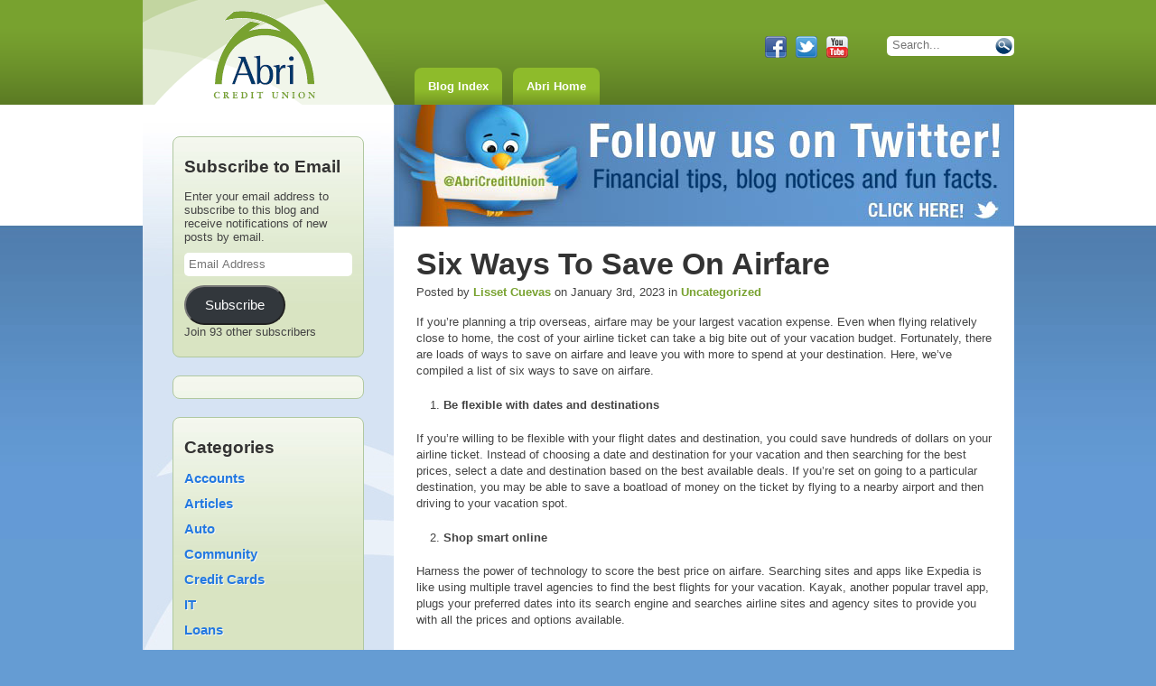

--- FILE ---
content_type: text/html; charset=UTF-8
request_url: https://blog.abricu.com/six-ways-to-save-on-airfare/
body_size: 10407
content:
<!DOCTYPE html>
<html lang="en">
<head>
<meta http-equiv="Content-Type" content="text/html; charset=UTF-8" />	

<link rel="shortcut icon" href="/favicon.ico" type="image/x-icon" />
<link rel="stylesheet" href="https://blog.abricu.com/wp-content/themes/abri/style.css" type="text/css" />
<link rel="pingback" href="https://blog.abricu.com/xmlrpc.php" />
<meta name='robots' content='index, follow, max-image-preview:large, max-snippet:-1, max-video-preview:-1' />

	<!-- This site is optimized with the Yoast SEO plugin v26.8 - https://yoast.com/product/yoast-seo-wordpress/ -->
	<title>Six Ways To Save On Airfare - Abri CU</title>
	<meta name="description" content="If you’re planning a trip overseas, airfare may be your largest vacation expense. Fortunately, there are loads of ways to save on airfare and leave you with more to spend at your destination." />
	<link rel="canonical" href="https://blog.abricu.com/six-ways-to-save-on-airfare/" />
	<meta property="og:locale" content="en_US" />
	<meta property="og:type" content="article" />
	<meta property="og:title" content="Six Ways To Save On Airfare - Abri CU" />
	<meta property="og:description" content="If you’re planning a trip overseas, airfare may be your largest vacation expense. Fortunately, there are loads of ways to save on airfare and leave you with more to spend at your destination." />
	<meta property="og:url" content="https://blog.abricu.com/six-ways-to-save-on-airfare/" />
	<meta property="og:site_name" content="Abri CU" />
	<meta property="article:published_time" content="2023-01-03T19:54:00+00:00" />
	<meta name="author" content="Lisset Cuevas" />
	<meta name="twitter:label1" content="Written by" />
	<meta name="twitter:data1" content="Lisset Cuevas" />
	<meta name="twitter:label2" content="Est. reading time" />
	<meta name="twitter:data2" content="3 minutes" />
	<script type="application/ld+json" class="yoast-schema-graph">{"@context":"https://schema.org","@graph":[{"@type":"Article","@id":"https://blog.abricu.com/six-ways-to-save-on-airfare/#article","isPartOf":{"@id":"https://blog.abricu.com/six-ways-to-save-on-airfare/"},"author":{"name":"Lisset Cuevas","@id":"https://blog.abricu.com/#/schema/person/e2516f38940b703acf350767672f5ca4"},"headline":"Six Ways To Save On Airfare","datePublished":"2023-01-03T19:54:00+00:00","mainEntityOfPage":{"@id":"https://blog.abricu.com/six-ways-to-save-on-airfare/"},"wordCount":633,"commentCount":0,"inLanguage":"en-US","potentialAction":[{"@type":"CommentAction","name":"Comment","target":["https://blog.abricu.com/six-ways-to-save-on-airfare/#respond"]}]},{"@type":"WebPage","@id":"https://blog.abricu.com/six-ways-to-save-on-airfare/","url":"https://blog.abricu.com/six-ways-to-save-on-airfare/","name":"Six Ways To Save On Airfare - Abri CU","isPartOf":{"@id":"https://blog.abricu.com/#website"},"datePublished":"2023-01-03T19:54:00+00:00","author":{"@id":"https://blog.abricu.com/#/schema/person/e2516f38940b703acf350767672f5ca4"},"description":"If you’re planning a trip overseas, airfare may be your largest vacation expense. Fortunately, there are loads of ways to save on airfare and leave you with more to spend at your destination.","breadcrumb":{"@id":"https://blog.abricu.com/six-ways-to-save-on-airfare/#breadcrumb"},"inLanguage":"en-US","potentialAction":[{"@type":"ReadAction","target":["https://blog.abricu.com/six-ways-to-save-on-airfare/"]}]},{"@type":"BreadcrumbList","@id":"https://blog.abricu.com/six-ways-to-save-on-airfare/#breadcrumb","itemListElement":[{"@type":"ListItem","position":1,"name":"Home","item":"https://blog.abricu.com/"},{"@type":"ListItem","position":2,"name":"Six Ways To Save On Airfare"}]},{"@type":"WebSite","@id":"https://blog.abricu.com/#website","url":"https://blog.abricu.com/","name":"Abri CU","description":"Blog","potentialAction":[{"@type":"SearchAction","target":{"@type":"EntryPoint","urlTemplate":"https://blog.abricu.com/?s={search_term_string}"},"query-input":{"@type":"PropertyValueSpecification","valueRequired":true,"valueName":"search_term_string"}}],"inLanguage":"en-US"},{"@type":"Person","@id":"https://blog.abricu.com/#/schema/person/e2516f38940b703acf350767672f5ca4","name":"Lisset Cuevas","image":{"@type":"ImageObject","inLanguage":"en-US","@id":"https://blog.abricu.com/#/schema/person/image/","url":"https://secure.gravatar.com/avatar/58b61072f88d59658e3959a5895882784fb823555ecf9f20589e6a91056ae0d6?s=96&d=mm&r=g","contentUrl":"https://secure.gravatar.com/avatar/58b61072f88d59658e3959a5895882784fb823555ecf9f20589e6a91056ae0d6?s=96&d=mm&r=g","caption":"Lisset Cuevas"},"url":"https://blog.abricu.com/author/lissetcuevas/"}]}</script>
	<!-- / Yoast SEO plugin. -->


<link rel='dns-prefetch' href='//ajax.googleapis.com' />
<link rel='dns-prefetch' href='//secure.gravatar.com' />
<link rel='dns-prefetch' href='//stats.wp.com' />
<link rel='dns-prefetch' href='//v0.wordpress.com' />
<link rel='dns-prefetch' href='//jetpack.wordpress.com' />
<link rel='dns-prefetch' href='//s0.wp.com' />
<link rel='dns-prefetch' href='//public-api.wordpress.com' />
<link rel='dns-prefetch' href='//0.gravatar.com' />
<link rel='dns-prefetch' href='//1.gravatar.com' />
<link rel='dns-prefetch' href='//2.gravatar.com' />
<link rel="alternate" type="application/rss+xml" title="Abri CU &raquo; Feed" href="https://blog.abricu.com/feed/" />
<link rel="alternate" type="application/rss+xml" title="Abri CU &raquo; Comments Feed" href="https://blog.abricu.com/comments/feed/" />
<script type="text/javascript" id="wpp-js" src="https://blog.abricu.com/wp-content/plugins/wordpress-popular-posts/assets/js/wpp.min.js?ver=7.3.6" data-sampling="0" data-sampling-rate="100" data-api-url="https://blog.abricu.com/wp-json/wordpress-popular-posts" data-post-id="324" data-token="d0fdd5012e" data-lang="0" data-debug="0"></script>
<link rel="alternate" type="application/rss+xml" title="Abri CU &raquo; Six Ways To Save On Airfare Comments Feed" href="https://blog.abricu.com/six-ways-to-save-on-airfare/feed/" />
<link rel="alternate" title="oEmbed (JSON)" type="application/json+oembed" href="https://blog.abricu.com/wp-json/oembed/1.0/embed?url=https%3A%2F%2Fblog.abricu.com%2Fsix-ways-to-save-on-airfare%2F" />
<link rel="alternate" title="oEmbed (XML)" type="text/xml+oembed" href="https://blog.abricu.com/wp-json/oembed/1.0/embed?url=https%3A%2F%2Fblog.abricu.com%2Fsix-ways-to-save-on-airfare%2F&#038;format=xml" />
<style id='wp-img-auto-sizes-contain-inline-css' type='text/css'>
img:is([sizes=auto i],[sizes^="auto," i]){contain-intrinsic-size:3000px 1500px}
/*# sourceURL=wp-img-auto-sizes-contain-inline-css */
</style>
<style id='wp-emoji-styles-inline-css' type='text/css'>

	img.wp-smiley, img.emoji {
		display: inline !important;
		border: none !important;
		box-shadow: none !important;
		height: 1em !important;
		width: 1em !important;
		margin: 0 0.07em !important;
		vertical-align: -0.1em !important;
		background: none !important;
		padding: 0 !important;
	}
/*# sourceURL=wp-emoji-styles-inline-css */
</style>
<style id='wp-block-library-inline-css' type='text/css'>
:root{--wp-block-synced-color:#7a00df;--wp-block-synced-color--rgb:122,0,223;--wp-bound-block-color:var(--wp-block-synced-color);--wp-editor-canvas-background:#ddd;--wp-admin-theme-color:#007cba;--wp-admin-theme-color--rgb:0,124,186;--wp-admin-theme-color-darker-10:#006ba1;--wp-admin-theme-color-darker-10--rgb:0,107,160.5;--wp-admin-theme-color-darker-20:#005a87;--wp-admin-theme-color-darker-20--rgb:0,90,135;--wp-admin-border-width-focus:2px}@media (min-resolution:192dpi){:root{--wp-admin-border-width-focus:1.5px}}.wp-element-button{cursor:pointer}:root .has-very-light-gray-background-color{background-color:#eee}:root .has-very-dark-gray-background-color{background-color:#313131}:root .has-very-light-gray-color{color:#eee}:root .has-very-dark-gray-color{color:#313131}:root .has-vivid-green-cyan-to-vivid-cyan-blue-gradient-background{background:linear-gradient(135deg,#00d084,#0693e3)}:root .has-purple-crush-gradient-background{background:linear-gradient(135deg,#34e2e4,#4721fb 50%,#ab1dfe)}:root .has-hazy-dawn-gradient-background{background:linear-gradient(135deg,#faaca8,#dad0ec)}:root .has-subdued-olive-gradient-background{background:linear-gradient(135deg,#fafae1,#67a671)}:root .has-atomic-cream-gradient-background{background:linear-gradient(135deg,#fdd79a,#004a59)}:root .has-nightshade-gradient-background{background:linear-gradient(135deg,#330968,#31cdcf)}:root .has-midnight-gradient-background{background:linear-gradient(135deg,#020381,#2874fc)}:root{--wp--preset--font-size--normal:16px;--wp--preset--font-size--huge:42px}.has-regular-font-size{font-size:1em}.has-larger-font-size{font-size:2.625em}.has-normal-font-size{font-size:var(--wp--preset--font-size--normal)}.has-huge-font-size{font-size:var(--wp--preset--font-size--huge)}.has-text-align-center{text-align:center}.has-text-align-left{text-align:left}.has-text-align-right{text-align:right}.has-fit-text{white-space:nowrap!important}#end-resizable-editor-section{display:none}.aligncenter{clear:both}.items-justified-left{justify-content:flex-start}.items-justified-center{justify-content:center}.items-justified-right{justify-content:flex-end}.items-justified-space-between{justify-content:space-between}.screen-reader-text{border:0;clip-path:inset(50%);height:1px;margin:-1px;overflow:hidden;padding:0;position:absolute;width:1px;word-wrap:normal!important}.screen-reader-text:focus{background-color:#ddd;clip-path:none;color:#444;display:block;font-size:1em;height:auto;left:5px;line-height:normal;padding:15px 23px 14px;text-decoration:none;top:5px;width:auto;z-index:100000}html :where(.has-border-color){border-style:solid}html :where([style*=border-top-color]){border-top-style:solid}html :where([style*=border-right-color]){border-right-style:solid}html :where([style*=border-bottom-color]){border-bottom-style:solid}html :where([style*=border-left-color]){border-left-style:solid}html :where([style*=border-width]){border-style:solid}html :where([style*=border-top-width]){border-top-style:solid}html :where([style*=border-right-width]){border-right-style:solid}html :where([style*=border-bottom-width]){border-bottom-style:solid}html :where([style*=border-left-width]){border-left-style:solid}html :where(img[class*=wp-image-]){height:auto;max-width:100%}:where(figure){margin:0 0 1em}html :where(.is-position-sticky){--wp-admin--admin-bar--position-offset:var(--wp-admin--admin-bar--height,0px)}@media screen and (max-width:600px){html :where(.is-position-sticky){--wp-admin--admin-bar--position-offset:0px}}
/*wp_block_styles_on_demand_placeholder:6977fc9b78c87*/
/*# sourceURL=wp-block-library-inline-css */
</style>
<style id='classic-theme-styles-inline-css' type='text/css'>
/*! This file is auto-generated */
.wp-block-button__link{color:#fff;background-color:#32373c;border-radius:9999px;box-shadow:none;text-decoration:none;padding:calc(.667em + 2px) calc(1.333em + 2px);font-size:1.125em}.wp-block-file__button{background:#32373c;color:#fff;text-decoration:none}
/*# sourceURL=/wp-includes/css/classic-themes.min.css */
</style>
<link rel='stylesheet' id='wordpress-popular-posts-css-css' href='https://blog.abricu.com/wp-content/plugins/wordpress-popular-posts/assets/css/wpp.css?ver=7.3.6' type='text/css' media='all' />
<link rel='stylesheet' id='jetpack-subscriptions-css' href='https://blog.abricu.com/wp-content/plugins/jetpack/_inc/build/subscriptions/subscriptions.min.css?ver=15.4' type='text/css' media='all' />
<link rel='stylesheet' id='sharedaddy-css' href='https://blog.abricu.com/wp-content/plugins/jetpack/modules/sharedaddy/sharing.css?ver=15.4' type='text/css' media='all' />
<link rel='stylesheet' id='social-logos-css' href='https://blog.abricu.com/wp-content/plugins/jetpack/_inc/social-logos/social-logos.min.css?ver=15.4' type='text/css' media='all' />
<script type="text/javascript" src="//ajax.googleapis.com/ajax/libs/jquery/1.8.2/jquery.min.js?ver=2acf6701ac165177673681615cfd13cb" id="jquery-js"></script>
<link rel="https://api.w.org/" href="https://blog.abricu.com/wp-json/" /><link rel="alternate" title="JSON" type="application/json" href="https://blog.abricu.com/wp-json/wp/v2/posts/324" /><link rel='shortlink' href='https://wp.me/p5WbCo-5e' />
	<style>img#wpstats{display:none}</style>
		            <style id="wpp-loading-animation-styles">@-webkit-keyframes bgslide{from{background-position-x:0}to{background-position-x:-200%}}@keyframes bgslide{from{background-position-x:0}to{background-position-x:-200%}}.wpp-widget-block-placeholder,.wpp-shortcode-placeholder{margin:0 auto;width:60px;height:3px;background:#dd3737;background:linear-gradient(90deg,#dd3737 0%,#571313 10%,#dd3737 100%);background-size:200% auto;border-radius:3px;-webkit-animation:bgslide 1s infinite linear;animation:bgslide 1s infinite linear}</style>
            </head>

<body class="clearfix">

<div id="header">
	<div class="logo">
	<a href="/"><img src="https://blog.abricu.com/wp-content/themes/abri/images/logo.png" width="279" height="116" alt=""></a>
	</div><!-- #logo -->
	<div class="header-info">
		<div class="social-search clearfix">
			<div class="search clearfix">
				<form action="" id="searchform" method="get">
					<input type="text" id="s" name="s" placeholder="Search..." value=""  />
					<input type="submit" value="Search" id="searchsubmit" />
				</form>
			</div><!-- .search -->
			<div class="social">
				<a href="http://www.facebook.com/AbriCU"><img src="https://blog.abricu.com/wp-content/themes/abri/images/icon_facebook.png"></a>
				<a href="http://twitter.com/abricreditunion"><img src="https://blog.abricu.com/wp-content/themes/abri/images/icon_twitter.png"></a>
				<a href="http://www.youtube.com/user/AbriCreditUnion"><img src="https://blog.abricu.com/wp-content/themes/abri/images/icon_youtube.png"></a>
			</div><!-- .social -->
		</div><!-- .social-search -->
		<div id="nav" class="clearfix">
	     	<div class="menu-main-menu-container"><ul id="menu-main-menu" class="menu"><li id="menu-item-4" class="menu-item menu-item-type-custom menu-item-object-custom menu-item-home menu-item-4"><a href="http://blog.abricu.com/">Blog Index</a></li>
<li id="menu-item-5" class="menu-item menu-item-type-custom menu-item-object-custom menu-item-5"><a href="https://www.abricu.com">Abri Home</a></li>
</ul></div>	   </div><!-- #nav -->
   </div><!-- .header-info -->
</div><!-- #header --> 
	
	

<div id="content" class="clearfix">

<div id="main">

<a href="http://twitter.com/abricreditunion">
<img src="https://blog.abricu.com/wp-content/themes/abri/images/twitter.png" width="687" height="135" alt="">
</a>

	<div class="page-content">

	
		<div class="post-324 post type-post status-publish format-standard hentry category-uncategorized" id="post-324">
			
			<h1>Six Ways To Save On Airfare</h1>
			
			<div class="meta">
	Posted by <a href="https://blog.abricu.com/author/lissetcuevas/" title="Posts by Lisset Cuevas" rel="author">Lisset Cuevas</a> on January 3rd, 2023 in <a href="https://blog.abricu.com/category/uncategorized/">Uncategorized</a></div>
			<div class="entry">
				
				<p>If you’re planning a trip overseas, airfare may be your largest vacation expense. Even when flying relatively close to home, the cost of your airline ticket can take a big bite out of your vacation budget. Fortunately, there are loads of ways to save on airfare and leave you with more to spend at your destination. Here, we’ve compiled a list of six ways to save on airfare.</p>
<ol>
<li><strong>Be flexible with dates and destinations</strong></li>
</ol>
<p>If you&#8217;re willing to be flexible with your flight dates and destination, you could save hundreds of dollars on your airline ticket. Instead of choosing a date and destination for your vacation and then searching for the best prices, select a date and destination based on the best available deals. If you’re set on going to a particular destination, you may be able to save a boatload of money on the ticket by flying to a nearby airport and then driving to your vacation spot.</p>
<ol start="2">
<li><strong>Shop smart online</strong></li>
</ol>
<p>Harness the power of technology to score the best price on airfare. Searching sites and apps like Expedia is like using multiple travel agencies to find the best flights for your vacation. Kayak, another popular travel app, plugs your preferred dates into its search engine and searches airline sites and agency sites to provide you with all the prices and options available.</p>
<ol start="3">
<li><strong>Act quickly to snag mistake fares</strong></li>
</ol>
<p>The best deals on airfare happen by mistake. When an airline accidentally discounts a ticket, you can snag a flight for as much as 90% off its conventional price. Mistake fares are quickly snapped up, so keep an eye on your favorite airlines and flight apps to ensure you don&#8217;t miss out on a good deal. If you haven’t worked out your child care and/or work arrangements for a date with heavily discounted airfare, it’s best to grab it anyway and work out the details later. By federal law, airlines must allow 24 hours for free cancellations of all flight tickets.</p>
<ol start="4">
<li><strong>Consider booking with a foreign currency</strong></li>
</ol>
<p>If you’ll be flying a foreign carrier, it may be cheaper to pay for your ticket in the local currency of your destination. Before paying for your flight, check to see if it’ll cost less if you don’t pay in dollars. Sometimes, it can actually cost more this way, but oftentimes, you can save a significant amount by simply changing your location from the U.S. to your destination.</p>
<ol start="5">
<li><strong>Book early</strong></li>
</ol>
<p>You’ll typically find the best deals on international flights 3-6 months before the departure date. If you’ll be traveling during peak times, like summer or during a holiday season, you’ll want to search for tickets even earlier. Flights are updated constantly, so check often to get the best deal.</p>
<ol start="6">
<li><strong>Watch out for sneaky fees</strong></li>
</ol>
<p>Too often, an economy flight will actually cost a lot more than its listed price after the airline tacks on all sorts of extra fees and surcharges. For example, you may need to pay a fee for every bag you check during each leg of your journey. Other airlines charge a fee for choosing seats, which may be a necessity if you’ll be flying with young children or an elderly person in need of assistance. Make sure you know exactly how much you’ll be paying before you book a ticket. It can sometimes be cheaper to upgrade your ticket or switch to a direct flight and avoid some of these fees.</p>
<p>Airfare can be the biggest item on your vacation budget, but there are so many ways to save on this expense. Use the tips outlined here to get the best deal on your tickets and keep your vacation budget intact. Happy travels!</p>
<div class="sharedaddy sd-sharing-enabled"><div class="robots-nocontent sd-block sd-social sd-social-icon sd-sharing"><h3 class="sd-title">Share this:</h3><div class="sd-content"><ul><li class="share-facebook"><a rel="nofollow noopener noreferrer"
				data-shared="sharing-facebook-324"
				class="share-facebook sd-button share-icon no-text"
				href="https://blog.abricu.com/six-ways-to-save-on-airfare/?share=facebook"
				target="_blank"
				aria-labelledby="sharing-facebook-324"
				>
				<span id="sharing-facebook-324" hidden>Click to share on Facebook (Opens in new window)</span>
				<span>Facebook</span>
			</a></li><li class="share-twitter"><a rel="nofollow noopener noreferrer"
				data-shared="sharing-twitter-324"
				class="share-twitter sd-button share-icon no-text"
				href="https://blog.abricu.com/six-ways-to-save-on-airfare/?share=twitter"
				target="_blank"
				aria-labelledby="sharing-twitter-324"
				>
				<span id="sharing-twitter-324" hidden>Click to share on X (Opens in new window)</span>
				<span>X</span>
			</a></li><li class="share-linkedin"><a rel="nofollow noopener noreferrer"
				data-shared="sharing-linkedin-324"
				class="share-linkedin sd-button share-icon no-text"
				href="https://blog.abricu.com/six-ways-to-save-on-airfare/?share=linkedin"
				target="_blank"
				aria-labelledby="sharing-linkedin-324"
				>
				<span id="sharing-linkedin-324" hidden>Click to share on LinkedIn (Opens in new window)</span>
				<span>LinkedIn</span>
			</a></li><li><a href="#" class="sharing-anchor sd-button share-more"><span>More</span></a></li><li class="share-end"></li></ul><div class="sharing-hidden"><div class="inner" style="display: none;"><ul><li class="share-pinterest"><a rel="nofollow noopener noreferrer"
				data-shared="sharing-pinterest-324"
				class="share-pinterest sd-button share-icon no-text"
				href="https://blog.abricu.com/six-ways-to-save-on-airfare/?share=pinterest"
				target="_blank"
				aria-labelledby="sharing-pinterest-324"
				>
				<span id="sharing-pinterest-324" hidden>Click to share on Pinterest (Opens in new window)</span>
				<span>Pinterest</span>
			</a></li><li class="share-tumblr"><a rel="nofollow noopener noreferrer"
				data-shared="sharing-tumblr-324"
				class="share-tumblr sd-button share-icon no-text"
				href="https://blog.abricu.com/six-ways-to-save-on-airfare/?share=tumblr"
				target="_blank"
				aria-labelledby="sharing-tumblr-324"
				>
				<span id="sharing-tumblr-324" hidden>Click to share on Tumblr (Opens in new window)</span>
				<span>Tumblr</span>
			</a></li><li class="share-email"><a rel="nofollow noopener noreferrer"
				data-shared="sharing-email-324"
				class="share-email sd-button share-icon no-text"
				href="mailto:?subject=%5BShared%20Post%5D%20Six%20Ways%20To%20Save%20On%20Airfare&#038;body=https%3A%2F%2Fblog.abricu.com%2Fsix-ways-to-save-on-airfare%2F&#038;share=email"
				target="_blank"
				aria-labelledby="sharing-email-324"
				data-email-share-error-title="Do you have email set up?" data-email-share-error-text="If you&#039;re having problems sharing via email, you might not have email set up for your browser. You may need to create a new email yourself." data-email-share-nonce="6474688952" data-email-share-track-url="https://blog.abricu.com/six-ways-to-save-on-airfare/?share=email">
				<span id="sharing-email-324" hidden>Click to email a link to a friend (Opens in new window)</span>
				<span>Email</span>
			</a></li><li class="share-end"></li></ul></div></div></div></div></div>
								
				
			</div>
			
						
		</div>

	

			<!-- If comments are open, but there are no comments. -->

	 	


<div id="respond">

	<h2>Leave a Reply</h2>

	<div class="cancel-comment-reply">
		<a rel="nofollow" id="cancel-comment-reply-link" href="/six-ways-to-save-on-airfare/#respond" style="display:none;">Click here to cancel reply.</a>	</div>

	
	<form action="http://blog.abricu.com/wp-comments-post.php" method="post" id="commentform">

		
			<div>
				<input type="text" name="author" id="author" value="" size="22" tabindex="1" aria-required='true' />
				<label for="author">Name (required)</label>
			</div>

			<div>
				<input type="text" name="email" id="email" value="" size="22" tabindex="2" aria-required='true' />
				<label for="email">Mail (will not be published) (required)</label>
			</div>

			<div>
				<input type="text" name="url" id="url" value="" size="22" tabindex="3" />
				<label for="url">Website</label>
			</div>

		
		<!--<p>You can use these tags: <code>&lt;a href=&quot;&quot; title=&quot;&quot;&gt; &lt;abbr title=&quot;&quot;&gt; &lt;acronym title=&quot;&quot;&gt; &lt;b&gt; &lt;blockquote cite=&quot;&quot;&gt; &lt;cite&gt; &lt;code&gt; &lt;del datetime=&quot;&quot;&gt; &lt;em&gt; &lt;i&gt; &lt;q cite=&quot;&quot;&gt; &lt;s&gt; &lt;strike&gt; &lt;strong&gt; </code></p>-->

		<div>
			<textarea name="comment" id="comment" cols="58" rows="10" tabindex="4"></textarea>
		</div>

		<div>
			<input name="submit" type="submit" id="submit" tabindex="5" value="Submit Comment" />
			<input type='hidden' name='comment_post_ID' value='324' id='comment_post_ID' />
<input type='hidden' name='comment_parent' id='comment_parent' value='0' />
		</div>
		
		<p style="display: none;"><input type="hidden" id="akismet_comment_nonce" name="akismet_comment_nonce" value="d70f8f408d" /></p><p style="display: none !important;" class="akismet-fields-container" data-prefix="ak_"><label>&#916;<textarea name="ak_hp_textarea" cols="45" rows="8" maxlength="100"></textarea></label><input type="hidden" id="ak_js_1" name="ak_js" value="217"/><script>document.getElementById( "ak_js_1" ).setAttribute( "value", ( new Date() ).getTime() );</script></p>
	</form>

		
</div>


		
	</div><!-- .page-content -->

</div><!-- end #main -->

<div id="sidebar">

    <div id="blog_subscription-2" class="widget widget_blog_subscription jetpack_subscription_widget"><h2>Subscribe to Email</h2>
			<div class="wp-block-jetpack-subscriptions__container">
			<form action="#" method="post" accept-charset="utf-8" id="subscribe-blog-blog_subscription-2"
				data-blog="87749368"
				data-post_access_level="everybody" >
									<div id="subscribe-text"><p>Enter your email address to subscribe to this blog and receive notifications of new posts by email.</p>
</div>
										<p id="subscribe-email">
						<label id="jetpack-subscribe-label"
							class="screen-reader-text"
							for="subscribe-field-blog_subscription-2">
							Email Address						</label>
						<input type="email" name="email" autocomplete="email" required="required"
																					value=""
							id="subscribe-field-blog_subscription-2"
							placeholder="Email Address"
						/>
					</p>

					<p id="subscribe-submit"
											>
						<input type="hidden" name="action" value="subscribe"/>
						<input type="hidden" name="source" value="https://blog.abricu.com/six-ways-to-save-on-airfare/"/>
						<input type="hidden" name="sub-type" value="widget"/>
						<input type="hidden" name="redirect_fragment" value="subscribe-blog-blog_subscription-2"/>
						<input type="hidden" id="_wpnonce" name="_wpnonce" value="21df576718" /><input type="hidden" name="_wp_http_referer" value="/six-ways-to-save-on-airfare/" />						<button type="submit"
															class="wp-block-button__link"
																					name="jetpack_subscriptions_widget"
						>
							Subscribe						</button>
					</p>
							</form>
							<div class="wp-block-jetpack-subscriptions__subscount">
					Join 93 other subscribers				</div>
						</div>
			
</div>
<div id="wpp-2" class="widget popular-posts">

</div>
<div id="categories-2" class="widget widget_categories"><h2>Categories</h2>
			<ul>
					<li class="cat-item cat-item-5"><a href="https://blog.abricu.com/category/accounts/">Accounts</a>
</li>
	<li class="cat-item cat-item-4"><a href="https://blog.abricu.com/category/articles/">Articles</a>
</li>
	<li class="cat-item cat-item-10"><a href="https://blog.abricu.com/category/auto/">Auto</a>
</li>
	<li class="cat-item cat-item-8"><a href="https://blog.abricu.com/category/community/">Community</a>
</li>
	<li class="cat-item cat-item-6"><a href="https://blog.abricu.com/category/credit-cards/">Credit Cards</a>
</li>
	<li class="cat-item cat-item-9"><a href="https://blog.abricu.com/category/it/">IT</a>
</li>
	<li class="cat-item cat-item-3"><a href="https://blog.abricu.com/category/loans/">Loans</a>
</li>
	<li class="cat-item cat-item-1"><a href="https://blog.abricu.com/category/uncategorized/">Uncategorized</a>
</li>
			</ul>

			</div><div id="text-2" class="widget widget_text">			<div class="textwidget"><a href="http://www.facebook.com/AbriCU"><img src="/wp-content/themes/abri/images/facebook-like-ad.png"></a></div>
		</div>
</div><!-- /end #sidebar --> 
</div><!-- end #content -->

</div><!-- #content --> 

<div id="footer" class="clearfix">
	<div class="footer-info">
		<div class="footer-links">
			<a href="http://www.abricu.com/home/about">About ACU</a> | <a href="http://www.abricu.com/home/fiFiles/static/documents/privacy.pdf">Privacy</a> | <a href="https://www.abricu.com/home/home">ACU Home</a> | <a href="http://www.abricu.com/home/contactus">Contact Us</a>
		</div><!-- .footer-links -->
		<div class="footer-copy">
			&copy;2026 Abri Credit Union. All Rights Reserved.
		</div><!-- .footer-copy -->
	</div><!-- .footer-info -->
	<div class="footer-disclosures">
		<img src="https://blog.abricu.com/wp-content/themes/abri/images/asi.gif">
		<img src="https://blog.abricu.com/wp-content/themes/abri/images/ehl.gif"
	</div><!-- .footer-disclosures -->
</div><!-- #footer --> 

<script type="speculationrules">
{"prefetch":[{"source":"document","where":{"and":[{"href_matches":"/*"},{"not":{"href_matches":["/wp-*.php","/wp-admin/*","/wp-content/uploads/*","/wp-content/*","/wp-content/plugins/*","/wp-content/themes/abri/*","/*\\?(.+)"]}},{"not":{"selector_matches":"a[rel~=\"nofollow\"]"}},{"not":{"selector_matches":".no-prefetch, .no-prefetch a"}}]},"eagerness":"conservative"}]}
</script>

	<script type="text/javascript">
		window.WPCOM_sharing_counts = {"https://blog.abricu.com/six-ways-to-save-on-airfare/":324};
	</script>
						<script type="text/javascript" src="https://blog.abricu.com/wp-includes/js/comment-reply.min.js?ver=2acf6701ac165177673681615cfd13cb" id="comment-reply-js" async="async" data-wp-strategy="async" fetchpriority="low"></script>
<script type="text/javascript" id="jetpack-stats-js-before">
/* <![CDATA[ */
_stq = window._stq || [];
_stq.push([ "view", {"v":"ext","blog":"87749368","post":"324","tz":"0","srv":"blog.abricu.com","j":"1:15.4"} ]);
_stq.push([ "clickTrackerInit", "87749368", "324" ]);
//# sourceURL=jetpack-stats-js-before
/* ]]> */
</script>
<script type="text/javascript" src="https://stats.wp.com/e-202605.js" id="jetpack-stats-js" defer="defer" data-wp-strategy="defer"></script>
<script defer type="text/javascript" src="https://blog.abricu.com/wp-content/plugins/akismet/_inc/akismet-frontend.js?ver=1763344029" id="akismet-frontend-js"></script>
<script type="text/javascript" id="sharing-js-js-extra">
/* <![CDATA[ */
var sharing_js_options = {"lang":"en","counts":"1","is_stats_active":"1"};
//# sourceURL=sharing-js-js-extra
/* ]]> */
</script>
<script type="text/javascript" src="https://blog.abricu.com/wp-content/plugins/jetpack/_inc/build/sharedaddy/sharing.min.js?ver=15.4" id="sharing-js-js"></script>
<script type="text/javascript" id="sharing-js-js-after">
/* <![CDATA[ */
var windowOpen;
			( function () {
				function matches( el, sel ) {
					return !! (
						el.matches && el.matches( sel ) ||
						el.msMatchesSelector && el.msMatchesSelector( sel )
					);
				}

				document.body.addEventListener( 'click', function ( event ) {
					if ( ! event.target ) {
						return;
					}

					var el;
					if ( matches( event.target, 'a.share-facebook' ) ) {
						el = event.target;
					} else if ( event.target.parentNode && matches( event.target.parentNode, 'a.share-facebook' ) ) {
						el = event.target.parentNode;
					}

					if ( el ) {
						event.preventDefault();

						// If there's another sharing window open, close it.
						if ( typeof windowOpen !== 'undefined' ) {
							windowOpen.close();
						}
						windowOpen = window.open( el.getAttribute( 'href' ), 'wpcomfacebook', 'menubar=1,resizable=1,width=600,height=400' );
						return false;
					}
				} );
			} )();
var windowOpen;
			( function () {
				function matches( el, sel ) {
					return !! (
						el.matches && el.matches( sel ) ||
						el.msMatchesSelector && el.msMatchesSelector( sel )
					);
				}

				document.body.addEventListener( 'click', function ( event ) {
					if ( ! event.target ) {
						return;
					}

					var el;
					if ( matches( event.target, 'a.share-twitter' ) ) {
						el = event.target;
					} else if ( event.target.parentNode && matches( event.target.parentNode, 'a.share-twitter' ) ) {
						el = event.target.parentNode;
					}

					if ( el ) {
						event.preventDefault();

						// If there's another sharing window open, close it.
						if ( typeof windowOpen !== 'undefined' ) {
							windowOpen.close();
						}
						windowOpen = window.open( el.getAttribute( 'href' ), 'wpcomtwitter', 'menubar=1,resizable=1,width=600,height=350' );
						return false;
					}
				} );
			} )();
var windowOpen;
			( function () {
				function matches( el, sel ) {
					return !! (
						el.matches && el.matches( sel ) ||
						el.msMatchesSelector && el.msMatchesSelector( sel )
					);
				}

				document.body.addEventListener( 'click', function ( event ) {
					if ( ! event.target ) {
						return;
					}

					var el;
					if ( matches( event.target, 'a.share-linkedin' ) ) {
						el = event.target;
					} else if ( event.target.parentNode && matches( event.target.parentNode, 'a.share-linkedin' ) ) {
						el = event.target.parentNode;
					}

					if ( el ) {
						event.preventDefault();

						// If there's another sharing window open, close it.
						if ( typeof windowOpen !== 'undefined' ) {
							windowOpen.close();
						}
						windowOpen = window.open( el.getAttribute( 'href' ), 'wpcomlinkedin', 'menubar=1,resizable=1,width=580,height=450' );
						return false;
					}
				} );
			} )();
var windowOpen;
			( function () {
				function matches( el, sel ) {
					return !! (
						el.matches && el.matches( sel ) ||
						el.msMatchesSelector && el.msMatchesSelector( sel )
					);
				}

				document.body.addEventListener( 'click', function ( event ) {
					if ( ! event.target ) {
						return;
					}

					var el;
					if ( matches( event.target, 'a.share-tumblr' ) ) {
						el = event.target;
					} else if ( event.target.parentNode && matches( event.target.parentNode, 'a.share-tumblr' ) ) {
						el = event.target.parentNode;
					}

					if ( el ) {
						event.preventDefault();

						// If there's another sharing window open, close it.
						if ( typeof windowOpen !== 'undefined' ) {
							windowOpen.close();
						}
						windowOpen = window.open( el.getAttribute( 'href' ), 'wpcomtumblr', 'menubar=1,resizable=1,width=450,height=450' );
						return false;
					}
				} );
			} )();
//# sourceURL=sharing-js-js-after
/* ]]> */
</script>
<script id="wp-emoji-settings" type="application/json">
{"baseUrl":"https://s.w.org/images/core/emoji/17.0.2/72x72/","ext":".png","svgUrl":"https://s.w.org/images/core/emoji/17.0.2/svg/","svgExt":".svg","source":{"concatemoji":"https://blog.abricu.com/wp-includes/js/wp-emoji-release.min.js?ver=2acf6701ac165177673681615cfd13cb"}}
</script>
<script type="module">
/* <![CDATA[ */
/*! This file is auto-generated */
const a=JSON.parse(document.getElementById("wp-emoji-settings").textContent),o=(window._wpemojiSettings=a,"wpEmojiSettingsSupports"),s=["flag","emoji"];function i(e){try{var t={supportTests:e,timestamp:(new Date).valueOf()};sessionStorage.setItem(o,JSON.stringify(t))}catch(e){}}function c(e,t,n){e.clearRect(0,0,e.canvas.width,e.canvas.height),e.fillText(t,0,0);t=new Uint32Array(e.getImageData(0,0,e.canvas.width,e.canvas.height).data);e.clearRect(0,0,e.canvas.width,e.canvas.height),e.fillText(n,0,0);const a=new Uint32Array(e.getImageData(0,0,e.canvas.width,e.canvas.height).data);return t.every((e,t)=>e===a[t])}function p(e,t){e.clearRect(0,0,e.canvas.width,e.canvas.height),e.fillText(t,0,0);var n=e.getImageData(16,16,1,1);for(let e=0;e<n.data.length;e++)if(0!==n.data[e])return!1;return!0}function u(e,t,n,a){switch(t){case"flag":return n(e,"\ud83c\udff3\ufe0f\u200d\u26a7\ufe0f","\ud83c\udff3\ufe0f\u200b\u26a7\ufe0f")?!1:!n(e,"\ud83c\udde8\ud83c\uddf6","\ud83c\udde8\u200b\ud83c\uddf6")&&!n(e,"\ud83c\udff4\udb40\udc67\udb40\udc62\udb40\udc65\udb40\udc6e\udb40\udc67\udb40\udc7f","\ud83c\udff4\u200b\udb40\udc67\u200b\udb40\udc62\u200b\udb40\udc65\u200b\udb40\udc6e\u200b\udb40\udc67\u200b\udb40\udc7f");case"emoji":return!a(e,"\ud83e\u1fac8")}return!1}function f(e,t,n,a){let r;const o=(r="undefined"!=typeof WorkerGlobalScope&&self instanceof WorkerGlobalScope?new OffscreenCanvas(300,150):document.createElement("canvas")).getContext("2d",{willReadFrequently:!0}),s=(o.textBaseline="top",o.font="600 32px Arial",{});return e.forEach(e=>{s[e]=t(o,e,n,a)}),s}function r(e){var t=document.createElement("script");t.src=e,t.defer=!0,document.head.appendChild(t)}a.supports={everything:!0,everythingExceptFlag:!0},new Promise(t=>{let n=function(){try{var e=JSON.parse(sessionStorage.getItem(o));if("object"==typeof e&&"number"==typeof e.timestamp&&(new Date).valueOf()<e.timestamp+604800&&"object"==typeof e.supportTests)return e.supportTests}catch(e){}return null}();if(!n){if("undefined"!=typeof Worker&&"undefined"!=typeof OffscreenCanvas&&"undefined"!=typeof URL&&URL.createObjectURL&&"undefined"!=typeof Blob)try{var e="postMessage("+f.toString()+"("+[JSON.stringify(s),u.toString(),c.toString(),p.toString()].join(",")+"));",a=new Blob([e],{type:"text/javascript"});const r=new Worker(URL.createObjectURL(a),{name:"wpTestEmojiSupports"});return void(r.onmessage=e=>{i(n=e.data),r.terminate(),t(n)})}catch(e){}i(n=f(s,u,c,p))}t(n)}).then(e=>{for(const n in e)a.supports[n]=e[n],a.supports.everything=a.supports.everything&&a.supports[n],"flag"!==n&&(a.supports.everythingExceptFlag=a.supports.everythingExceptFlag&&a.supports[n]);var t;a.supports.everythingExceptFlag=a.supports.everythingExceptFlag&&!a.supports.flag,a.supports.everything||((t=a.source||{}).concatemoji?r(t.concatemoji):t.wpemoji&&t.twemoji&&(r(t.twemoji),r(t.wpemoji)))});
//# sourceURL=https://blog.abricu.com/wp-includes/js/wp-emoji-loader.min.js
/* ]]> */
</script>

</body>
</html>


--- FILE ---
content_type: text/css
request_url: https://blog.abricu.com/wp-content/themes/abri/style.css
body_size: 2790
content:
/*   
Theme Name: Fresh Canvas
Theme URI: http://www.lk-cs.com
Description: Lovingly made from scratch in Illinois -- WordPress v4.x
Author: Landon Miller
Author URI: http://www.lk-cs.com
Version: 5.2

---------------------------------
1. RESETS & DIAGNOSTICS
------------------------------------------*/

html, body, div, span, applet, object, iframe,
h1, h2, h3, h4, h5, h6, p, blockquote, pre,
a, abbr, acronym, address, big, cite, code,
del, dfn, em, img, ins, kbd, q, s, samp,
small, strike, strong, sub, sup, tt, var,
b, u, i, center,
dl, dt, dd, ol, ul, li,
fieldset, form, label, legend,
table, caption, tbody, tfoot, thead, tr, th, td,
article, aside, canvas, details, embed, 
figure, figcaption, footer, header, hgroup, 
menu, nav, output, ruby, section, summary,
time, mark, audio, video {
margin: 0;
padding: 0;
border: 0;
vertical-align : baseline; }

p, 
ol, 
ul { 
	margin-bottom : 1.5em; 
}

.clearfix { zoom : 1; }

.clearfix:before, 
.clearfix:after { 
	content : "\0020"; 
	display : block; 
	height : 0; 
	overflow : hidden; 
}

.clearfix:after { clear : both; }

/*-------------------------------------
GLOBAL
------------------------------------------*/

html {
	background: #659cd3 url('images/bg.png') repeat-x;
}

body { 
	width: 965px;
	margin: 0 auto;
	padding: 0;
	font-size: 13px;
	font-family: Arial, Helvetica, sans-serif;
	color: #444;
	text-align: left;
}

#header {
	height: 116px;
	overflow: hidden;
	margin: 0px auto;
	padding: 0;
}

.logo {
	width: 29%;
	float: left;
}

.header-info {
	float: right;
	width: 70%;
	padding: 40px 0 0 0;
}

.social-search {
	display: block;
}

.social {
	float: right;
	margin: 0 40px 0 0;
}

.social img {
	margin: 0 3px;
}

.search {
	float: right;
	background-color: #fff;
	width: 135px;
	padding: 2px 2px 2px 4px;
	-webkit-border-radius: 5px;
	-moz-border-radius: 5px;
	border-radius: 5px;
}

.search input[type="text"] {
	float: left;
	width: 100px;
	border: 0;
	line-height: 14px;
}

.search input[type="text"]:focus {
	outline: 0;
}

.search input[type="submit"] {
	float: right;
	border: none;
	padding: 0;
	margin: 0 0 0 6px;
	background: url("images/search_btn.png") no-repeat;
	width: 19px;
	height: 18px;
	font-size: 0px;
	text-indent: -9999px;
}

#content {
	margin: 0;
	padding: 0;
	background-image: url("images/bg-content.png");
	background-repeat: repeat-y;
}

#content input[type="submit"] {
	background-color: #1e4a72;
	border: 0;
	color: #fff;
	padding: 5px 12px;
	font-size: 13px;
	-webkit-border-radius: 5px;
	-moz-border-radius: 5px;
	border-radius: 5px;
}

#content input[type="submit"]:hover {
	cursor: pointer;
}

#main {
	float: right;
	background-color: #fff;
	width: 687px;
}

.page-content {
	padding: 20px 25px;
}

.post h1 {
	font-size: 34px;
	font-weight: bold;
	line-height: 36px;
	padding: 0 20px 5px 0;
}

.post h2 a {
	color: #78A22F;
	font-weight: bold;
	text-decoration: none;
	font-size: 21px;
	transition: color 0.2s ease-out 0s;
}

.post h2 a:hover {
	color: #043867;
}

.post {
	font-size: 13px;
	line-height: 18px;
	margin: 0 0 20px 0;
	padding: 0 0 20px 0;
	border-bottom: 1px solid #ccc;
}

.post p:last-of-type {
	margin: 0;
}

.entry {
	margin: 15px 0 5px 0;
}

.post a, 
.post a:active, 
.post a:visited { 
	color: #78A22F;
	text-decoration: none;
	font-weight: bold;
	transition: color 0.2s ease-out 0s;
}

.post a:hover { 
	color: #043867;
}

#sidebar {
	width: 278px;
	min-height: 1000px;
	padding: 35px 0 0 0;
	background-image: url("images/bg-sidebar.jpg");
	background-position: top center;
	background-repeat: no-repeat;
}

#sidebar h2 {
	font-size: 19px;
	font-weight: 700;
	line-height: 21px;
	margin: 10px 0 15px 0;
	padding: 0;
}

#sidebar .widget_categories,
#sidebar .popular-posts,
#sidebar .jetpack_subscription_widget {
	width: 186px;
	padding: 12px;
	margin: 0 auto 20px auto;
	background: #dbe5c5 url("images/mod-bg.jpg") repeat-x;
	border: 1px solid #b0c8a0;
	-webkit-border-radius: 8px;
	-moz-border-radius: 8px;
	border-radius: 8px;
}

#sidebar .jetpack_subscription_widget p {
	margin: 0;
}

#sidebar .jetpack_subscription_widget {
	padding: 12px 12px 20px 12px;
}

#content #subscribe-email input[type="email"] {
	margin: 10px 0 10px 0;
	padding: 4px 5px;
	font-size: 13px;
	line-height: 18px;
	border: 0;
	-webkit-border-radius: 5px;
	-moz-border-radius: 5px;
	border-radius: 5px;
}

#sidebar .wpp-views {
	font-size: 11px;
}

#sidebar .widget_categories a,
#sidebar .popular-posts a {
	color: #2479e0;
	font-size: 15px;
	line-height: 18px;
	font-weight: bold;
	text-decoration: none;
	text-shadow: 1px 1px 0px rgba(255, 255, 255, 0.8);
}

#sidebar .widget_categories ul,
#sidebar .popular-posts ul {
	list-style-type: none;
	margin: 0;
	padding: 0;
}

#sidebar .widget_categories ul li,
#sidebar .popular-posts ul li {
	list-style-type: none;
	margin: 0 0 10px 0;
}

#text-2 {
	text-align: center;
	margin: 15px 0 0 5px;
}

#footer {
	margin: 0 auto;
	padding: 15px 25px 20px 25px;
	color: #fff;
	font-size: 12px;
}

#footer a, 
#footer a:active, 
#footer a:visited { 
	color: #fff;
	font-weight: bold;
	text-decoration: none; 
}

#footer a:hover { 
	color: #fff; 
	text-decoration: underline; 
}

.footer-info {
	float: left;
	with: 50%;
}

.footer-copy {
	margin: 15px 0 0 0;
}

.footer-disclosures {
	float: right;
	width: 50%;
	text-align: right;
}

.footer-disclosures img {
	margin: 0 5px;
}

/*-------------------------------------
 NAVIGATION
------------------------------------------*/

#nav {
	height: 41px;
	margin: 8px 0 0 0;
}

#nav ul {
	list-style-type: none;
	margin: 0;
	padding: 0;
}

#nav ul li {
	float: left;
	margin: 0 0 0 12px;
	padding: 0;
	line-height: 41px;
}

#nav ul li a {
	display: block;
	padding: 0 15px;
	background: #769a23 url("images/bg-green.png") repeat-x;
	color: #fff;
	font-weight: bold;
	text-decoration: none;
	-webkit-border-radius: 8px 8px 0 0;
	-moz-border-radius: 8px 8px 0 0;
	border-radius: 8px 8px 0 0;
}

#nav ul li a:hover,
#nav ul li.current-menu-item a {
	background: #fff url("images/bg-white.png") repeat-x;
	color: #043867;
}
	
/*-------------------------------------
4. HEADINGS
------------------------------------------*/

h1 {
	margin: 0 0 0 0;
	padding: 0 0 0 0;	
	font-size: 21px;
	font-weight: normal;
	color: #333;
}

h2 {
	margin: 0 0 0 0;
	padding: 0 0 0 0;	
	line-height: 1.5em;	
	font-size: 18px;
	font-weight: normal;
	color: #333;
}

h2.page-title {
	color: #003768;
	margin: 0 0 20px 0;
	font-size: 28px;
	font-weight: normal;
	line-height: 30px;
}

h3 {
	margin: 0 0 0 0;
	padding: 0 0 0 0;		
	font-size: 16px;
	font-weight: normal;
	color: #333;
}

/*-------------------------------------
LINKS
------------------------------------------*/

a, a:active, a:visited { 
	color: #78A22F;
	text-decoration: none;
	font-weight: bold;
	transition: color 0.2s ease-out 0s;
}

a:hover { color: #043867; }


/*-------------------------------------
LISTS
------------------------------------------*/

#main ul {
	margin: 0 0 1.5em 0;
	padding: 0;
	line-height:1.4em;
}

#main ul li {
	margin: 0 0 0.25em 15px;
	padding: 0;
}

#main ol {
	margin: 0 0 1.5em 0;
	padding: 0;
	line-height: 1.4em;
}

#main ol li {
	margin: 0 0 0.25em 30px;
	padding: 0;
}

label.error { 
	display: block;
	color: red;                              
	font-size: 11px; 
	font-weight: bold;
}

/*-------------------------------------
9. CORE
------------------------------------------*/

.alignnone {
    margin: 5px 20px 20px 0;
}

.aligncenter, div.aligncenter {
    display:block;
    margin: 5px auto 5px auto;
}

.alignright {
    float:right;
    margin: 5px 0 20px 20px;
}

.alignleft {
    float:left;
    margin: 5px 20px 20px 0;
}

.aligncenter {
    display: block;
    margin: 5px auto 5px auto;
}

a img.alignright {
    float:right;
    margin: 5px 0 20px 20px;
}

a img.alignnone {
    margin: 5px 20px 20px 0;
}

a img.alignleft {
    float:left;
    margin: 5px 20px 20px 0;
}

a img.aligncenter {
    display: block;
    margin-left: auto;
    margin-right: auto
}

.wp-caption {
    background: #fff;
    border: 1px solid #f0f0f0;
    max-width: 96%; 
    padding: 5px 3px 10px;
    text-align: center;
}

.wp-caption.alignnone {
    margin: 5px 20px 20px 0;
}

.wp-caption.alignleft {
    margin: 5px 20px 20px 0;
}

.wp-caption.alignright {
    margin: 5px 0 20px 20px;
}

.wp-caption img {
    border: 0 none;
    height: auto;
    margin:0;
    max-width: 98.5%;
    padding:0;
    width: auto;
}

.wp-caption p.wp-caption-text {
    font-size:11px;
    line-height:17px;
    margin:0;
    padding:0 4px 5px;
}

#main ol.commentlist li {
	margin: 0 0 0 0;
}

ol.commentlist { list-style: none; }
ol.commentlist li { }
ol.commentlist li.alt { }
ol.commentlist li.bypostauthor { }
ol.commentlist li.byuser { }
ol.commentlist li.comment-author-admin { }
ol.commentlist li.comment { border-bottom: 1px solid #ccc; }
ol.commentlist li.comment div.comment-author { }
ol.commentlist li.comment div.vcard { }
ol.commentlist li.comment div.vcard cite.fn { font-style: normal; }
ol.commentlist li.comment div.vcard cite.fn a.url { }
ol.commentlist li.comment div.vcard img.avatar { float:right; margin: 0 0 10px 10px; }
ol.commentlist li.comment div.vcard img.avatar-32 { }
ol.commentlist li.comment div.vcard img.photo { }
ol.commentlist li.comment div.vcard span.says { }
ol.commentlist li.comment div.commentmetadata { }
ol.commentlist li.comment div.comment-meta { font-size: 12px; }
ol.commentlist li.comment div.comment-meta a { color: #333; }
ol.commentlist li.comment p { }
ol.commentlist li.comment ul { }
ol.commentlist li.comment div.reply { font-size: 11px; }
ol.commentlist li.comment div.reply a { font-weight: bold; }
ol.commentlist li.comment ul.children { list-style: none; margin: 10px 0 0; }
ol.commentlist li.comment ul.children li { }
ol.commentlist li.comment ul.children li.alt { }
ol.commentlist li.comment ul.children li.bypostauthor { }
ol.commentlist li.comment ul.children li.byuser { }
ol.commentlist li.comment ul.children li.comment { }
ol.commentlist li.comment ul.children li.comment-author-admin { }
ol.commentlist li.comment ul.children li.depth-2 { border-left: 5px solid #555; margin: 0 0 10px 0px; }
ol.commentlist li.comment ul.children li.depth-3 { border-left: 5px solid #999; margin: 0 0 10px 0px; }
ol.commentlist li.comment ul.children li.depth-4 { border-left: 5px solid #bbb; margin: 0 0 10px 0px; }
ol.commentlist li.comment ul.children li.depth-5 { }
ol.commentlist li.comment ul.children li.odd { }
ol.commentlist li.even { background: #fff; }
ol.commentlist li.odd { background: #f6f6f6; }
ol.commentlist li.parent { border-left: 5px solid #111; }
ol.commentlist li.thread-alt { }
ol.commentlist li.thread-even { }
ol.commentlist li.thread-odd { }

#respond h2 {
	margin: 0 0 15px 0;
}

#commentform p {
	margin: 0;
}

#commentform textarea {
	border: 1px solid #ccc;
}

#commentform input[type="submit"] {
	margin: 5px 0 0px 0;
}

#commentform div {
	margin: 0 0 5px 0;
}

#commentform p.logged-in {
	margin: 0 0 10px 0;
}


#commentform br {
	display: none;
}

#commentform p.cptch_block {
	display: block;
	margin: 10px 0;
}

.sharedaddy {
	margin: 10px 0 0 0;
}

#content div.sharedaddy h3.sd-title::before {
	border: 0;
}

.wpp-list li {
	clear: none !important;
}